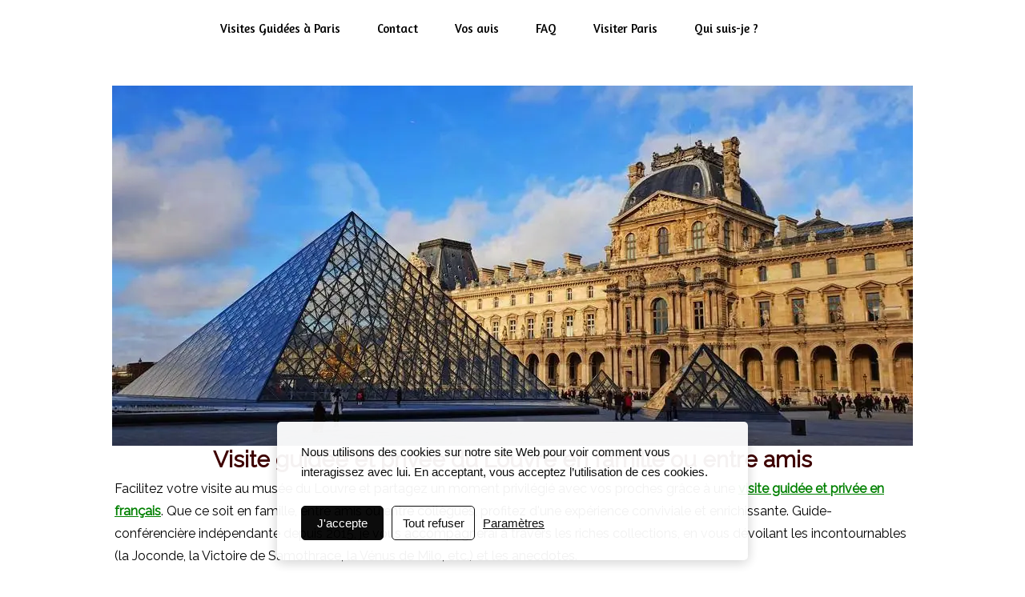

--- FILE ---
content_type: text/html; charset=utf-8
request_url: https://www.welcome2paris-guide.fr/visites-guidees-louvre
body_size: 48130
content:


<!DOCTYPE html>

<html id="Html" xmlns="http://www.w3.org/1999/xhtml" lang="fr">
<head>
<!-- Google Analytics --->
<script type="text/javascript">
(function(i,s,o,g,r,a,m){i['GoogleAnalyticsObject']=r;i[r]=i[r]||function(){
(i[r].q=i[r].q||[]).push(arguments)},i[r].l=1*new Date();a=s.createElement(o),
m=s.getElementsByTagName(o)[0];a.async=1;a.src=g;m.parentNode.insertBefore(a,m)
})(window,document,'script','//www.google-analytics.com/analytics.js','ga');
ga('create', 'UA-62737322-2', 'auto', { name: 'system', 'storage': 'none'});
ga('system.set', 'dimension1', '686452');
ga('system.set', 'dimension2', 'welcome2paris-guide.fr');
ga('system.send', 'pageview');
</script>


<!-- Global site tag (gtag.js) - Google Analytics -->
<script async src="https://www.googletagmanager.com/gtag/js?id=G-BEYX19NXD9"></script>
<script>
  window.dataLayer = window.dataLayer || [];
  function gtag(){dataLayer.push(arguments);}
  gtag('consent', 'default', {'ad_storage': 'denied','analytics_storage': 'denied'});
  gtag('js', new Date());
  gtag('set', {'custom_map': {'dimension1': 'siteId', 'dimension2': 'siteUrl'}});
  gtag('config', 'G-TEYNTCSR6J', {'siteId': '686452', 'siteUrl': 'welcome2paris-guide.fr'});
  gtag('config', 'G-BEYX19NXD9');
</script>


<!-- Google Tag Manager -->
<script>(function(w,d,s,l,i){w[l]=w[l]||[];w[l].push({'gtm.start':
new Date().getTime(),event:'gtm.js'});var f=d.getElementsByTagName(s)[0],
j=d.createElement(s),dl=l!='dataLayer'?'&l='+l:'';j.async=true;j.src=
'https://www.googletagmanager.com/gtm.js?id='+i+dl;f.parentNode.insertBefore(j,f);
})(window,document,'script','dataLayer','GTM-WFPFR4V');</script>
<!-- End Google Tag Manager --><title>
	Visite Guidée Privée du Musée du Louvre–Guide Conférencier
</title><meta name="Generator" content="WebSelf.net" /><meta http-equiv="content-type" content="text/html; charset=utf-8" /><meta name="viewport" content="width=device-width" />
<meta name="DESCRIPTION" content="Vous voulez une visite guidée privée du Musée du Louvre et voir la Joconde ou la Vénus de Milo ? Découvrez ce magnifique musée en réservant une visite pour votre famille ou vos amis."/>
<meta property="og:title" content="Des visites rien que pour vous et vos amis!"/>
<meta property="og:description" content="Envie de découvrir ou re découvrir les sites et monuments de Paris? Demandez une visite privée de Notre Dame, Sainte Chapelle, du Louvre, et du cimetière du Père Lachaise."/>
<meta property="og:image" content="https://www.welcome2paris-guide.fr/file/si686452/paris_wvk-fi10265850.JPG"/>
<meta property="og:image:type" content="image/jpeg"/>
<meta property="og:image:width" content="200"/>
<meta property="og:image:height" content="200"/>
<link href="https://fonts.googleapis.com/css?family=Source+Sans+Pro|Kristi|Patrick+Hand|Crafty+Girls|Just+Another+Hand|Lato|Arvo|Crushed|Michroma|Lily+Script+One|Corben|Glass+Antiqua|Josefin+Sans|Lobster|Anton|Calligraffitti|Asap|Droid+Serif|Goudy+Bookletter+1911|Molengo|Signika|Dancing+Script|Architects+Daughter|Amaranth|Open+Sans:300|Coda|Open+Sans+Condensed:300|Merriweather|Fjalla+One|Chewy|Crimson+Text|Indie+Flower|Comfortaa|Yanone+Kaffeesatz|Homemade+Apple|Cardo|Orbitron|Cutive|Gruppo|Raleway|Roboto+Condensed|Allan|Mountains+of+Christmas|Kaushan+Script|Roboto+Slab|Roboto|Amiri|Lateef|Scheherazade|Sacramento|Meddon|Montserrat|Playfair+Display|Poppins|Work+Sans|Droid+Sans|Pathway+Gothic+One|DM+Sans|Manrope|Lexend+Deca|PT+Serif|Frank+Ruhl+Libre|Libre+Caslon+Text|Dela+Gothic+One|Righteous|Parisienne|Anek+Gurmukhi|Inter|Nunito+Sans|Prompt|Epilogue|Libre+Baskerville|Hahmlet|Fraunces|Elsie+Swash+Caps|Alfa+Slab+One|Berkshire+Swash|Syne|Libre+Franklin|Heebo|Kanit|Fira+Sans|Barlow+Condensed|Archivo|Literata|Rasa|Newsreader|Anonymous+Pro|Sansita+Swashed|Bebas+Neue|Great+Vibes|Petit+Formal+Script|Style+Script" rel="stylesheet" type="text/css" />
<link href="/Ext/Resources?a=bvYs0aOEOUIk3qjg__c8nA,,&r=FOHedOK__SnXegRQROGfy7vI_tZ9YLawO1AkukJ-xs1C0W3Tgnp7-6xPg3dW1i5N" rel="stylesheet" type="text/css"/>
<link href="/Ext/Resources?a=bvYs0aOEOUIk3qjg__c8nA,,&r=FOHedOK__SnXegRQROGfy-nVB_O5EyVysemfSWPpywTPFmc2fmY16hHyw6k9_skq" rel="stylesheet" type="text/css"/>
<style type="text/css">
*:focus{outline:none;}.ui-slider{position:relative;}.ui-slider-handle{position:absolute;}.ui-datepicker{width:215px;padding:0;display:none;border-radius:3px;color:#121922;background:#eee;overflow:hidden;box-shadow:4px 4px 12px rgba(0, 0, 0, 0.6);font-family:Arial, Helvetica, sans-serif;font-size:10pt;}.ui-datepicker-header{padding:5px;}.ui-datepicker-prev, .ui-datepicker-next{display:none;}.ui-datepicker-title{display:flex;}.ui-datepicker select{padding:3px;border:none;border-radius:3px;}.ui-datepicker-month{flex:2;}.ui-datepicker-year{margin-left:5px;flex:1;}.ui-datepicker-calendar{width:calc(100% - 10px);margin:5px;border-collapse:collapse;}.ui-datepicker-calendar th span{display:block;margin-bottom:8px;border-bottom:1px solid #858688;padding-bottom:5px;}.ui-datepicker-calendar th, .ui-datepicker-calendar td{padding:0;text-align:center;}.ui-datepicker-calendar td{height:20px;}.ui-datepicker-unselectable{color:#858688;cursor:default;}.ui-datepicker a{color:#121922;text-decoration:none;cursor:pointer;}.ui-datepicker-current-day{background:#858688;}.ui-datepicker-today{font-weight:bold;text-decoration:underline;}#Background{margin:0px auto;padding-bottom:200px;}.Wrapper{position:relative;width:100%;}.WrapperItem{position:absolute;top:0px;right:0px;bottom:0px;left:0px;}.Content_Zone{position:relative;}.WrapperItem, .Zone{width:1000px;margin:0px auto;}.Wrapper > .Zone{position:relative;}#MenuWrapper{position:absolute;left:3px;top:6px;width:993px;height:52px;}#TabsHolder{display:inline-block;}#Menu{white-space:nowrap;text-align:left;min-height:100%;}#MenuWrapper .item, #MenuWrapper .subItem{position:relative;}#Menu .item, #Menu .item > a{display:inline-block;vertical-align:middle;box-sizing:border-box;;}#Menu .item > a, #MenuWrapper .subItem > a{display:block;position:relative;white-space:nowrap;z-index:0;cursor:pointer;padding:1em;}#MenuWrapper a:link, #MenuWrapper a:visited, #MenuWrapper a:hover, #MenuWrapper a:active{text-decoration:inherit;}#MenuWrapper .subMenu, #MenuWrapper .subSubMenu, #MenuWrapper .subItem:hover .subSubMenu .subItem .subSubMenu{position:absolute;visibility:hidden;transition:visibility 0 0.2s;}#MenuWrapper .subMenu{top:100%;z-index:1;}#MenuWrapper .subSubMenu{top:0%;left:100%;z-index:2;}#MenuWrapper .subSubMenu.subMenuLeft{left:auto;right:100%;}#MenuWrapper .item:hover .subMenu, #MenuWrapper .subItem:hover .subSubMenu, #MenuWrapper .subItem .subSubMenu .subItem:hover .subSubMenu{visibility:visible;transition:visibility 0 0;}#Menu .separator{display:inline-block;vertical-align:middle;width:0.25em;height:3.4em;}.Block, .Block_Wrapper{position:absolute;}.Block_Wrapper{top:0px;bottom:0px;left:0px;right:0px;overflow:hidden;}#HeaderZoneWrapper .Zone, #FooterZoneWrapper .Zone{position:relative;}#HeaderZoneWrapper .Zone .Content_Zone, #FooterZoneWrapper .Zone .Content_Zone{position:absolute;min-height:0;}#HeaderZoneWrapper #HeaderContentZone, #FooterZoneWrapper #FooterContentZone{position:relative;overflow:hidden;z-index:0;}#HeaderMenuZone{left:0;top:0;z-index:5;}Html{min-width:1000px;}#HeaderContentZone{height:107px;}#Zone7401254 .Content_Zone{min-height:5460px;}#FooterContentZone{height:60px;}.BgLayer{position:absolute;width:100%;height:100%;top:0;left:0;bottom:0;right:0}#Background {background-color: rgba(255, 255, 255, 0.5);}#Background > .BgLayer {background-color: rgba(255, 255, 255, 0.5);}#Body {background-color: rgba(255, 255, 255, 0);}#Body > .BgLayer {background-color: rgba(255, 255, 255, 0);}#Header {background-color: rgba(234, 234, 234, 0);}#Header > .BgLayer {background-color: rgba(234, 234, 234, 0);}#FooterWrapper {background-color: rgb(255, 255, 255);}#FooterWrapper > .BgLayer {background-color: rgb(255, 255, 255);}.Block.Type_Text .Block_Wrapper, .Block.Type_Script .Block_Wrapper, .Block.Type_Lang .Block_Wrapper, .Block.Type_Survey .Block_Wrapper {color: rgb(0, 0, 0);}.Block.Type_Form .Block_Wrapper, .Block.Type_MailingList .Block_Wrapper {color: rgb(0, 0, 0);}.Block.Type_Title .Block_Wrapper {color: rgb(0, 0, 0);}.Block .Block_Wrapper a:link {color: rgb(0, 128, 0);}#wsCategorySelector ul li.category-list-toggle:after {border-color: rgb(0, 128, 0);}.Block .Block_Wrapper a:visited {color: rgb(0, 78, 0);}.Block .Block_Wrapper a:hover {color: rgb(0, 78, 0);}.Block.Type_Blog .Block_Wrapper h2, .Block.Type_BlogPost .Block_Wrapper h3, .Block.Type_BlogCategory .Block_Wrapper h3, .Block.Type_RecentBlogPosts .Block_Wrapper h3, .Block.Type_BlogTag .Block_Wrapper h3, .Block.Type_BlogArchives .Block_Wrapper h3, .Block.Type_BlogRss .Block_Wrapper h3 {color: rgb(255, 255, 255);}.Block.Type_Blog .Block_Wrapper, .Block.Type_BlogPost .Block_Wrapper, .Block.Type_BlogCategory .Block_Wrapper, .Block.Type_BlogCategory .Block_Wrapper a, .Block.Type_RecentBlogPosts .Block_Wrapper, .Block.Type_RecentBlogPosts .Block_Wrapper a, .Block.Type_BlogTag .Block_Wrapper input[type=button], .Block.Type_BlogArchives .Block_Wrapper select {color: rgb(255, 255, 255);}.Block.Type_Blog .Block_Wrapper input[type=button], .Block.Type_BlogPost .Block_Wrapper input[type=button], .Block.Type_BlogTag .Block_Wrapper input[type=button]{background-color: rgb(255, 255, 255); color: rgb(19, 19, 19);}.Block.Type_BlogArchives .Block_Wrapper select { width: 100%; }.Block.Type_WebStore .Block_Wrapper h2, .Block.Type_WebStoreDetail .Block_Wrapper h1, .Block.Type_WebStoreCheckout .Block_Wrapper h1 {color: rgb(255, 255, 255);}.Block.Type_WebStore .Block_Wrapper h3, .Block.Type_WebStoreDetail .Block_Wrapper h2, .Block.Type_WebStoreCheckout .Block_Wrapper h2 {color: rgb(255, 255, 255);}.Block.Type_WebStore .Block_Wrapper, .Block.Type_WebStoreDetail .Block_Wrapper, .Block.Type_WebStoreCart .Block_Wrapper, .Block.Type_WebStoreCheckout .Block_Wrapper, .Block.Type_WebStoreThanks .Block_Wrapper {color: rgb(255, 255, 255);}.store_filters {color: rgb(0, 128, 0);border-color: rgb(0, 128, 0);}.wsCtWebStore .wsCategorySelector .slider-selection {background-color: rgb(0, 128, 0);}.wsCtWebStore .wsCategorySelector .slider-handle {background-color: rgb(0, 128, 0);}.Block.Type_WebStore .Block_Wrapper input[type=button], .Block.Type_WebStoreDetail .Block_Wrapper input[type=button], .Block.Type_WebStoreCart .Block_Wrapper input[type=button], .Block.Type_WebStoreCheckout .Block_Wrapper input[type=button], .Block.Type_WebStoreThanks .Block_Wrapper input[type=button] {background-color:rgba(0, 0, 0, 0.6); border-color:rgba(0, 0, 0, 0.6);font-family: 'Raleway';font-size: 16px;font-style: normal;text-decoration: none;letter-spacing: 0px;line-height: 1.8;text-transform: none;; color:rgb(255, 255, 255);}.Block.Type_WebStoreCheckout .Block_Wrapper input[type=button].noBackground {border-color:rgba(0, 0, 0, 0.6); color:rgba(0, 0, 0, 0.6);}#Menu {background-color: rgba(0, 0, 0, 0); border-color: rgb(255, 255, 255);}#Menu .item {background-color: rgba(0, 0, 0, 0);}#Menu .item > a {color: rgb(0, 0, 0);}#Menu .item:hover {background-color: rgba(0, 0, 0, 0);}#Menu .item:hover > a {color: rgb(0, 0, 0);}#Menu .item.active {background-color: rgba(0, 0, 0, 0);}#Menu .item.active > a {color: rgb(0, 0, 0);}#MenuWrapper .subItem {background-color: rgb(255, 255, 255);}#MenuWrapper .subItem .subSubMenu .subItem .subSubMenu .subItem {background-color: rgb(255, 255, 255);}#MenuWrapper .subItem > a {color: rgb(0, 0, 0);}#MenuWrapper .subItem .subSubMenu .subItem .subSubMenu .subItem > a {color: rgb(0, 0, 0)}#MenuWrapper .subItem:hover {background-color: rgb(255, 255, 255);}#MenuWrapper .subItem .subSubMenu .subItem .subSubMenu .subItem:hover  {background-color: rgb(255, 255, 255);}#MenuWrapper .subItem:hover > a {color: rgb(0, 0, 0);}#MenuWrapper .subItem .subSubMenu .subItem .subSubMenu .subItem:hover > a {color: rgb(0, 0, 0)}#MenuWrapper .subItem.active {background-color: rgb(255, 255, 255);}#MenuWrapper .subItem.active > a {color: rgb(0, 0, 0);}#Menu .separator {background-color: rgb(255, 255, 255);}#MenuWrapper .item, #MenuWrapper .subItem {font-family: 'Amaranth';font-size: 15px;font-style: normal;text-decoration: none;letter-spacing: 0px;line-height: 1.3;text-transform: none;}.Block.Type_Text .Block_Wrapper, .Block.Type_Script .Block_Wrapper, .Block.Type_Lang .Block_Wrapper, .Block.Type_Survey .Block_Wrapper, .Block.Type_Button .Block_Wrapper {font-family: 'Raleway';font-size: 16px;font-style: normal;text-decoration: none;letter-spacing: 0px;line-height: 1.8;text-transform: none;}.Block.Type_Form .Block_Wrapper, .Block.Type_MailingList .Block_Wrapper {font-family: 'Raleway';font-size: 16px;font-style: normal;text-decoration: none;letter-spacing: 0px;line-height: 1.8;text-transform: none;}.Block.Type_Title .Block_Wrapper {font-family: 'Raleway';font-size: 28px;font-style: normal;text-decoration: none;letter-spacing: 0px;line-height: 1.3;text-transform: none;}.Block .Block_Wrapper a:link {font-family: 'Raleway';font-size: 16px;font-style: normal;text-decoration: none;letter-spacing: 0px;line-height: 1.3;text-transform: none;}.Block .Block_Wrapper a:hover {font-family: 'Raleway';font-size: 16px;font-style: normal;text-decoration: none;letter-spacing: 0px;line-height: 1.3;text-transform: none;}.Block .Block_Wrapper a:visited {font-family: 'Raleway';font-size: 16px;font-style: normal;text-decoration: none;letter-spacing: 0px;line-height: 1.3;text-transform: none;}.Block.Type_Blog .Block_Wrapper h2, .Block.Type_BlogPost .Block_Wrapper h3, .Block.Type_BlogCategory .Block_Wrapper h3, .Block.Type_RecentBlogPosts .Block_Wrapper h3, .Block.Type_BlogTag .Block_Wrapper h3, .Block.Type_BlogArchives h3, .Block.Type_BlogRss h3 {font-family: 'Raleway';font-size: 28px;font-style: normal;text-decoration: none;letter-spacing: 0px;line-height: 1.3;text-transform: none;}.Block.Type_Blog .Block_Wrapper, .Block.Type_BlogPost .Block_Wrapper, .Block.Type_BlogCategory .Block_Wrapper, .Block.Type_BlogCategory .Block_Wrapper a, .Block.Type_RecentBlogPosts .Block_Wrapper, .Block.Type_RecentBlogPosts .Block_Wrapper a, .Block.Type_BlogTag .Block_Wrapper input[type=button], .Block.Type_BlogArchives .Block_Wrapper select { font-family: 'Raleway';font-size: 16px;font-style: normal;text-decoration: none;letter-spacing: 0px;line-height: 1.8;text-transform: none;}.Block.Type_BlogArchives .Block_Wrapper select { width: 100%; }.Block.Type_WebStore .Block_Wrapper h2, .Block.Type_WebStoreDetail .Block_Wrapper h1, .Block.Type_WebStoreCheckout .Block_Wrapper h1 {font-family: 'Raleway';font-size: 50px;font-style: normal;text-decoration: none;letter-spacing: 0px;line-height: 1.3;text-transform: none;}.Block.Type_WebStore .Block_Wrapper h3, .Block.Type_WebStoreDetail .Block_Wrapper h2, .Block.Type_WebStoreCheckout .Block_Wrapper h2 {font-family: 'Raleway';font-size: 18px;font-style: normal;text-decoration: none;letter-spacing: 0px;line-height: 1.3;text-transform: none;}.Block.Type_WebStore .Block_Wrapper, .Block.Type_WebStoreDetail .Block_Wrapper, .Block.Type_WebStoreCart .Block_Wrapper, .Block.Type_WebStoreCheckout .Block_Wrapper, .Block.Type_WebStoreThanks .Block_Wrapper { font-family: 'Raleway';font-size: 16px;font-style: normal;text-decoration: none;letter-spacing: 0px;line-height: 1.8;text-transform: none;}#HeaderContent {font-family: 'Raleway';font-size: 16px;font-style: normal;text-decoration: none;letter-spacing: 0px;line-height: 1.3;text-transform: none;}#FooterContent {font-family: 'Raleway';font-size: 16px;font-style: normal;text-decoration: none;letter-spacing: 0px;line-height: 1.3;text-transform: none;}#Menu .item > a {text-align: center;}#Menu .item:not(:first-child), #Menu .separator {margin-left: 16px;}#Menu .item {position:relative}#MenuWrapper .subItem > a {text-align: left;}#MenuWrapper .subItem:first-child {border-top-left-radius: 0px; border-top-right-radius: 0px;}#MenuWrapper .subItem:last-child {border-bottom-left-radius: 0px; border-bottom-right-radius: 0px;}#Menu{background-color: rgba(0, 0, 0, 0);border: 3px solid rgb(255, 255, 255);padding:0px;box-shadow:0px 0px 0px 0px rgba(0, 0, 0, 0.5);}#Menu .item, #Menu .item:hover, #Menu .item.active {background-color: transparent; background-image: none; position:relative;}#Menu .item > a span, #Menu .subItem > a span {-webkit-transition: color 0.4s; transition: color 0.4s;}#ct_42908306{box-shadow: 0px 0px 0px 0px rgb(0, 0, 0);}#ct_42908306 .Block_Wrapper{background-color: rgba(255, 255, 255, 0);padding-left: 0px; padding-right: 0px; padding-top: 0px; padding-bottom: 0px;}#ct_42908307{box-shadow: 0px 0px 0px 0px rgb(0, 0, 0);}#ct_42908307 .Block_Wrapper{background-color: rgba(255, 255, 255, 0);padding-left: 0px; padding-right: 0px; padding-top: 0px; padding-bottom: 0px;}#ct_42908314{box-shadow: 0px 0px 0px 0px rgb(0, 0, 0);}#ct_42908314 .Block_Wrapper{background-color: rgba(255, 255, 255, 0);padding-left: 0px; padding-right: 0px; padding-top: 0px; padding-bottom: 0px;}#ct_44387732{box-shadow: 0px 0px 0px 0px rgb(0, 0, 0);}#ct_44387732 .Block_Wrapper{background-color: rgba(255, 255, 255, 0);padding-left: 0px; padding-right: 0px; padding-top: 0px; padding-bottom: 0px;}#ct_44387839{box-shadow: 0px 0px 0px 0px rgb(0, 0, 0);}#ct_44387839 .Block_Wrapper{background-color: rgba(255, 255, 255, 0);padding-left: 0px; padding-right: 0px; padding-top: 0px; padding-bottom: 0px;}#ct_44388010{box-shadow: 0px 0px 0px 0px rgb(0, 0, 0);}#ct_44388010 .Block_Wrapper{background-color: rgba(255, 255, 255, 0);padding-left: 0px; padding-right: 0px; padding-top: 0px; padding-bottom: 0px;}#ct_44388011{box-shadow: 0px 0px 0px 0px rgb(0, 0, 0);}#ct_44388011 .Block_Wrapper{background-color: rgba(255, 255, 255, 0);padding-left: 0px; padding-right: 0px; padding-top: 0px; padding-bottom: 0px;}#ct_44388065{box-shadow: 0px 0px 0px 0px rgb(0, 0, 0);}#ct_44388065 .Block_Wrapper{background-color: rgba(255, 255, 255, 0);padding-left: 0px; padding-right: 0px; padding-top: 0px; padding-bottom: 0px;}#ct_44388066{box-shadow: 0px 0px 0px 0px rgb(0, 0, 0);}#ct_44388066 .Block_Wrapper{background-color: rgba(255, 255, 255, 0);padding-left: 0px; padding-right: 0px; padding-top: 0px; padding-bottom: 0px;}#ct_44388139{box-shadow: 0px 0px 0px 0px rgb(0, 0, 0);}#ct_44388139 .Block_Wrapper{background-color: rgba(255, 255, 255, 0);padding-left: 0px; padding-right: 0px; padding-top: 0px; padding-bottom: 0px;}#ct_44388149{box-shadow: 0px 0px 0px 0px rgb(0, 0, 0);}#ct_44388149 .Block_Wrapper{background-color: rgba(255, 255, 255, 0);padding-left: 0px; padding-right: 0px; padding-top: 0px; padding-bottom: 0px;}#ct_137963320{box-shadow: 0px 0px 0px 0px rgb(0, 0, 0);}#ct_137963320 .Block_Wrapper{background-color: rgba(255, 255, 255, 0);padding-left: 0px; padding-right: 0px; padding-top: 0px; padding-bottom: 0px;}#ct_137963389{box-shadow: 0px 0px 0px 0px rgb(0, 0, 0);}#ct_137963389 .Block_Wrapper{background-color: rgba(255, 255, 255, 0);padding-left: 0px; padding-right: 0px; padding-top: 0px; padding-bottom: 0px;}#ct_137963391{box-shadow: 0px 0px 0px 0px rgb(0, 0, 0);}#ct_137963391 .Block_Wrapper{background-color: rgba(255, 255, 255, 0);padding-left: 0px; padding-right: 0px; padding-top: 0px; padding-bottom: 0px;}#ct_137963392{box-shadow: 0px 0px 0px 0px rgb(0, 0, 0);}#ct_137963392 .Block_Wrapper{background-color: rgba(255, 255, 255, 0);padding-left: 0px; padding-right: 0px; padding-top: 0px; padding-bottom: 0px;}#ct_137963394{box-shadow: 0px 0px 0px 0px rgb(0, 0, 0);}#ct_137963394 .Block_Wrapper{background-color: rgba(255, 255, 255, 0);padding-left: 0px; padding-right: 0px; padding-top: 0px; padding-bottom: 0px;}#ct_137963406{box-shadow: 0px 0px 0px 0px rgb(0, 0, 0);}#ct_137963406 .Block_Wrapper{background-color: rgba(255, 255, 255, 0);padding-left: 0px; padding-right: 0px; padding-top: 0px; padding-bottom: 0px;}#ct_137963410{box-shadow: 0px 0px 0px 0px rgb(0, 0, 0);}#ct_137963410 .Block_Wrapper{background-color: rgba(255, 255, 255, 0);padding-left: 0px; padding-right: 0px; padding-top: 0px; padding-bottom: 0px;}#ct_137963669{box-shadow: 0px 0px 0px 0px rgb(0, 0, 0);}#ct_137963669 .Block_Wrapper{background-color: rgba(255, 255, 255, 0);padding-left: 0px; padding-right: 0px; padding-top: 0px; padding-bottom: 0px;}#ct_137963670{box-shadow: 0px 0px 0px 0px rgb(0, 0, 0);}#ct_137963670 .Block_Wrapper{background-color: rgba(255, 255, 255, 0);padding-left: 0px; padding-right: 0px; padding-top: 0px; padding-bottom: 0px;}#ct_137963671{box-shadow: 0px 0px 0px 0px rgb(0, 0, 0);}#ct_137963671 .Block_Wrapper{background-color: rgba(255, 255, 255, 0);padding-left: 0px; padding-right: 0px; padding-top: 0px; padding-bottom: 0px;}#ct_137963676{box-shadow: 0px 0px 0px 0px rgb(0, 0, 0);}#ct_137963676 .Block_Wrapper{background-color: rgba(255, 255, 255, 0);padding-left: 0px; padding-right: 0px; padding-top: 0px; padding-bottom: 0px;}#ct_138494941{box-shadow: 0px 0px 0px 0px rgb(0, 0, 0);}#ct_138494941 .Block_Wrapper{background-color: rgba(255, 255, 255, 0);padding-left: 0px; padding-right: 0px; padding-top: 0px; padding-bottom: 0px;}#ct_138494943{box-shadow: 0px 0px 0px 0px rgb(0, 0, 0);}#ct_138494943 .Block_Wrapper{background-color: rgba(255, 255, 255, 0);padding-left: 0px; padding-right: 0px; padding-top: 0px; padding-bottom: 0px;}#ct_138494945{box-shadow: 0px 0px 0px 0px rgb(0, 0, 0);}#ct_138494945 .Block_Wrapper{background-color: rgba(255, 255, 255, 0);padding-left: 0px; padding-right: 0px; padding-top: 0px; padding-bottom: 0px;}#ct_138494946{box-shadow: 0px 0px 0px 0px rgb(0, 0, 0);}#ct_138494946 .Block_Wrapper{background-color: rgba(255, 255, 255, 0);padding-left: 0px; padding-right: 0px; padding-top: 0px; padding-bottom: 0px;}#ct_138494947{box-shadow: 0px 0px 0px 0px rgb(0, 0, 0);}#ct_138494947 .Block_Wrapper{background-color: rgba(255, 255, 255, 0);padding-left: 0px; padding-right: 0px; padding-top: 0px; padding-bottom: 0px;}#ct_138494949{box-shadow: 0px 0px 0px 0px rgb(0, 0, 0);}#ct_138494949 .Block_Wrapper{background-color: rgba(255, 255, 255, 0);padding-left: 0px; padding-right: 0px; padding-top: 0px; padding-bottom: 0px;}#ct_138494950{box-shadow: 0px 0px 0px 0px rgb(0, 0, 0);}#ct_138494950 .Block_Wrapper{background-color: rgba(255, 255, 255, 0);padding-left: 0px; padding-right: 0px; padding-top: 0px; padding-bottom: 0px;}#ct_138494958{box-shadow: 0px 0px 0px 0px rgb(0, 0, 0);}#ct_138494958 .Block_Wrapper{background-color: rgba(255, 255, 255, 0);padding-left: 0px; padding-right: 0px; padding-top: 0px; padding-bottom: 0px;}#ct_138494964{box-shadow: 0px 0px 0px 0px rgb(0, 0, 0);}#ct_138494964 .Block_Wrapper{background-color: rgba(255, 255, 255, 0);padding-left: 0px; padding-right: 0px; padding-top: 0px; padding-bottom: 0px;}#ct_138494966{box-shadow: 0px 0px 0px 0px rgb(0, 0, 0);}#ct_138494966 .Block_Wrapper{background-color: rgba(255, 255, 255, 0);padding-left: 0px; padding-right: 0px; padding-top: 0px; padding-bottom: 0px;}#ct_138494984{box-shadow: 0px 0px 0px 0px rgb(0, 0, 0);}#ct_138494984 .Block_Wrapper{background-color: rgba(255, 255, 255, 0);padding-left: 0px; padding-right: 0px; padding-top: 0px; padding-bottom: 0px;}#ct_138494991{box-shadow: 0px 0px 0px 0px rgb(0, 0, 0);}#ct_138494991 .Block_Wrapper{background-color: rgba(255, 255, 255, 0);padding-left: 0px; padding-right: 0px; padding-top: 0px; padding-bottom: 0px;}#ct_138494997{box-shadow: 0px 0px 0px 0px rgb(0, 0, 0);}#ct_138494997 .Block_Wrapper{background-color: rgba(255, 255, 255, 0);padding-left: 0px; padding-right: 0px; padding-top: 0px; padding-bottom: 0px;}#ct_138495042{box-shadow: 0px 0px 0px 0px rgb(0, 0, 0);}#ct_138495042 .Block_Wrapper{background-color: rgba(255, 255, 255, 0);padding-left: 0px; padding-right: 0px; padding-top: 0px; padding-bottom: 0px;}#ct_138732307{box-shadow: 0px 0px 0px 0px rgb(0, 0, 0);}#ct_138732307 .Block_Wrapper{background-color: rgba(255, 255, 255, 0);padding-left: 0px; padding-right: 0px; padding-top: 0px; padding-bottom: 0px;}#ct_138993584{box-shadow: 0px 0px 0px 0px rgb(0, 0, 0);}#ct_138993584 .Block_Wrapper{background-color: rgba(255, 255, 255, 0);padding-left: 0px; padding-right: 0px; padding-top: 0px; padding-bottom: 0px;}#ct_138993585{box-shadow: 0px 0px 0px 0px rgb(0, 0, 0);}#ct_138993585 .Block_Wrapper{background-color: rgba(255, 255, 255, 0);padding-left: 0px; padding-right: 0px; padding-top: 0px; padding-bottom: 0px;}#ct_138993588{box-shadow: 0px 0px 0px 0px rgb(0, 0, 0);}#ct_138993588 .Block_Wrapper{background-color: rgba(255, 255, 255, 0);padding-left: 0px; padding-right: 0px; padding-top: 0px; padding-bottom: 0px;}#ct_138993594{box-shadow: 0px 0px 0px 0px rgb(0, 0, 0);}#ct_138993594 .Block_Wrapper{background-color: rgba(255, 255, 255, 0);padding-left: 0px; padding-right: 0px; padding-top: 0px; padding-bottom: 0px;}
</style>
<link rel="icon" href="/file/si686452/paris_wvk-fi10688978.ico" type="image/x-icon"/>
<link rel="shortcut icon" href="/file/si686452/paris_wvk-fi10688978.ico" type="image/x-icon"/>


    <script type="text/javascript" src="https://ajax.googleapis.com/ajax/libs/jquery/1.10.2/jquery.min.js"></script>
    <script type="text/javascript" src="https://ajax.googleapis.com/ajax/libs/jqueryui/1.10.4/jquery-ui.min.js"></script>
	<link rel="stylesheet" href="https://code.jquery.com/ui/1.12.1/themes/base/jquery-ui.css" />

	<script type="text/javascript" src="https://cdnjs.cloudflare.com/ajax/libs/bootstrap-slider/10.6.1/bootstrap-slider.min.js"></script>
	<link href="https://cdnjs.cloudflare.com/ajax/libs/bootstrap-slider/10.6.1/css/bootstrap-slider.min.css" rel="stylesheet" type="text/css" />
	<script src="https://cdn.jsdelivr.net/npm/js-cookie@2/src/js.cookie.min.js"></script>
    <!-- <script src="https://www.paypal.com/sdk/js?client-id=AUNakhABHvEg1Tc5ZZWhtNmzdx66xoAHvtf1A8GPyirPCC0FYt3tuJvWLkpa&currency=CAD&disable-funding=card"></script> -->
    
<script defer type="text/javascript" src="/Ext/Resources?a=bvYs0aOEOUIk3qjg__c8nA,,&r=V74LUEPQZtTwomg0BGmq_QN_glhRhBVrBGfxXa3vX-vTPTON1qYpjvjDDKV79lEq"></script>
<script type="text/javascript">window.addEventListener('DOMContentLoaded', function () {new WS.Viewer.DataProtectionDialog("wsDataConsent", {"ConsentBanner":true,"ExplanatoryText":[{"Lang":"Fr","Value":"Nous utilisons des cookies sur notre site Web pour voir comment vous interagissez avec lui. En acceptant, vous acceptez l’utilisation de ces cookies."},{"Lang":"En","Value":"We use cookies on our website to see how you interact with it. By accepting, you agree to the use of these cookies."}],"ConsentButtonText":[{"Lang":"Fr","Value":"J'accepte"},{"Lang":"En","Value":"I accept"}],"SettingsButtonText":[{"Lang":"Fr","Value":"Paramètres"},{"Lang":"En","Value":"Settings"}],"PrivacyPolicyLinkText":[{"Lang":"Fr","Value":"Politique de confidentialité"},{"Lang":"En","Value":"Privacy policy"}],"RefuseEverythingText":[{"Lang":"Fr","Value":"Tout refuser"},{"Lang":"En","Value":"Decline all"}],"EssentialCookiesTitle":[{"Lang":"Fr","Value":"Cookies essentiels"},{"Lang":"En","Value":"Essential cookies"}],"EssentialCookiesDescr":[{"Lang":"Fr","Value":""},{"Lang":"En","Value":""}],"MarketingCookiesTitle":[{"Lang":"Fr","Value":"Cookies marketing"},{"Lang":"En","Value":"Marketing cookies"}],"MarketingCookiesDescr":[{"Lang":"Fr","Value":""},{"Lang":"En","Value":""}],"FunctionalCookiesTitle":[{"Lang":"Fr","Value":"Cookies fonctionnels"},{"Lang":"En","Value":"Functional cookies"}],"FunctionalCookiesDescr":[{"Lang":"Fr","Value":""},{"Lang":"En","Value":""}],"AnalyticalCookiesTitle":[{"Lang":"Fr","Value":"Cookies analytiques"},{"Lang":"En","Value":"Analytical cookies"}],"AnalyticalCookiesDescr":[{"Lang":"Fr","Value":""},{"Lang":"En","Value":""}],"SaveButtonText":[{"Lang":"Fr","Value":"Sauvegarder"},{"Lang":"En","Value":"Save"}],"CancelButtonText":[{"Lang":"Fr","Value":"Annuler"},{"Lang":"En","Value":"Cancel"}],"RefuseEverythingButton":true,"BannerTheme":0,"PrivacyPolicyLink":false,"PrivacyPolicyLinkType":null,"PrivacyPolicyPageId":[{"Lang":"Fr","Value":4397772},{"Lang":"En","Value":4869755}],"PrivacyPolicyExternalLink":[{"Lang":"Fr","Value":""},{"Lang":"En","Value":""}],"LastConsentRenewal":"0001-01-01T00:00:00","BlockingBanner":false}, "Fr", false)})</script>

<script type="text/javascript" src="/Ext/Resources?a=bvYs0aOEOUIk3qjg__c8nA,,&r=V74LUEPQZtTwomg0BGmq_boltWDX_TZkV78Q4NidVaSTIaFHkjMKnx2H_tdil9SK"></script>
<script type="text/javascript" src="/Ext/Resources?a=bvYs0aOEOUIk3qjg__c8nA,,&r=V74LUEPQZtTwomg0BGmq_ZU-V5PK3WNzQoLkQv9xLCeYZ5T8wF7yeaxQTjmeb1R-"></script>
<script type="text/javascript" src="/Ext/Resources?a=bvYs0aOEOUIk3qjg__c8nA,,&r=V74LUEPQZtTwomg0BGmq_e3L2aQaMCi_UPplnDWr1Mo,"></script>
<script type="text/javascript" src="/Ext/Resources?a=bvYs0aOEOUIk3qjg__c8nA,,&r=V74LUEPQZtTwomg0BGmq_dY1wG72undyorJ0HrEGcLI,"></script>
<script type="text/javascript" src="/Ext/Resources?a=bvYs0aOEOUIk3qjg__c8nA,,&r=V74LUEPQZtTwomg0BGmq_aLNiUTQGivERI26xCcdAI8,"></script>
<script type="text/javascript" src="/Ext/Resources?a=bvYs0aOEOUIk3qjg__c8nA,,&r=V74LUEPQZtTwomg0BGmq_dOzhBEYLfx9rmRtRFNrhPA,"></script>
<script type="text/javascript" src="/Ext/Resources?a=bvYs0aOEOUIk3qjg__c8nA,,&r=V74LUEPQZtTwomg0BGmq_fDKJ6U1dr3UvgWnKifK4fxf2HgGm38rbNQlk1le30An"></script>
<script type="text/javascript">
var pageData = {lang: "Fr", pageId: 4404045, siteId: 686452, flagged: true, defaultLanguage: "Fr"};
var menuData = { textAlign: "Center", letterSpacing: 0, tabSpacing: 16, scaleTabs: false, justifyTabs: false, tabsPosition: 40, subTextAlign: "Left", subTabsPosition: 0, tabFxName: "Fade", moreTabText: "Plus" };
window.WS.Parameters = {Social : {Pinterest : false, PinterestShape : 1, PinterestColor:2}, Others : {Button : true, ButtonAlign : 1, Intro: false}};
window.WS.Sync = false;
window.WS.IsMobile = false;
window.WS.MappingUrl = {WebStoreCheckout:"https://florenceporteseil-72.checkout.webselfsite.net"};</script>
<link rel="canonical" href="https://www.welcome2paris-guide.fr/visites-guidees-louvre"/>


    <script>
        if (window.UnsupportedBrowserCheck) {
            UnsupportedBrowserCheck('Viewer');
        } else {
            if (!window.WS) window.WS = {};
            window.WS.ProjectName = "Viewer";
        }
    </script>

    <script defer
        src="https://maps.googleapis.com/maps/api/js?key=AIzaSyAI3urDB9cWGypOMBs6_O20ucSRulmLcx0&libraries=places">
    </script>

    <style>
        .ScalableButton.Block.Type_Button .Block_Wrapper{
            position: static;
        }
        .ScalableButton{
            height:auto !important;
        }
        .ScalableButton .wsCtButtonMain .wsText {
            position: relative !important;
        }

        input[type=button]
        {
            -webkit-appearance: none;
        }
    </style>
<script type="text/javascript" src="/Ext/Resources?a=5AImKiaXQzADMntIV4ay8tepI9JfJHEf7-wP7X8a3hI,&r=5AImKiaXQzADMntIV4ay8s-yWJoAwMNLenG4fmnqLy4QsFjN9jTuy2rKYAcC4f54"></script><script type="text/javascript" src="/Ext/Resources?a=5AImKiaXQzADMntIV4ay8tepI9JfJHEf7-wP7X8a3hI,&r=5AImKiaXQzADMntIV4ay8odeokVm2TzhsI9dJFxHKIihLSrQW1nhK8_YuZTWFwql"></script><script type="text/javascript" src="/Ext/Resources?a=5AImKiaXQzADMntIV4ay8tepI9JfJHEf7-wP7X8a3hI,&r=5AImKiaXQzADMntIV4ay8mtx2j7DOE5IUEyzWgVWBNns6nGIsZCgGw2sACAhGJFa"></script><script type="text/javascript" src="/Ext/Resources?a=5AImKiaXQzADMntIV4ay8tepI9JfJHEf7-wP7X8a3hI,&r=5AImKiaXQzADMntIV4ay8g2gQyYnvkPTy1qMKIwnd5THro3B2WfbZsnMmYrJR-s2"></script><script type="text/javascript" src="/Ext/Resources?a=64aOpIJt_-mctZNZIKshTEWYi9aEy_u-TR3kog5WjvE,&r=64aOpIJt_-mctZNZIKshTLuU6qvphfzY8kuVlwJ3jpipXKMmRrYQg9SAm_KqEStB"></script><link type="text/css" href="/Ext/Resources?a=64aOpIJt_-mctZNZIKshTEWYi9aEy_u-TR3kog5WjvE,&r=64aOpIJt_-mctZNZIKshTLuU6qvphfzY8kuVlwJ3jpjM_TswZoaInTHnpbfYiL2p" rel="stylesheet"/><script type="text/javascript" src="/Ext/Resources?a=jpCcy3DQE1HktMBwY-yAo_mgru_igcJ9PAaafkALWsE,&r=jpCcy3DQE1HktMBwY-yAo-Zz_5i4Q32HpdUAXDCt5_73oiiO1M5rKyzqA-FQzx87"></script><script type="text/javascript" src="/Ext/Resources?a=jpCcy3DQE1HktMBwY-yAo_mgru_igcJ9PAaafkALWsE,&r=jpCcy3DQE1HktMBwY-yAo5P7B5R0rCThMR5Ka3SKJBO4FpFdvsjph_CD35UtwUcj"></script><link href="/Ext/Resources?a=8dWWA_vGfRxFc91L5QyT6OaFLgZqUaVOezD7eXJRlaI,&r=8dWWA_vGfRxFc91L5QyT6Bish_tYkmUZ-F5_7TCRsFST9xPxB0gY8inTrER0Cp4b" rel="stylesheet" type="text/css" /><script type="text/javascript" src="/Ext/Resources?a=8dWWA_vGfRxFc91L5QyT6OaFLgZqUaVOezD7eXJRlaI,&r=8dWWA_vGfRxFc91L5QyT6JginG07cvZceOXkXHvFT5E6aAAoHGZBIIu9kmPb2zpr"></script><link type="text/css" href="/Ext/Resources?a=hJmCe_9dy7ejE6FDFWmdObo8wd1vezy4TuTYWSbgiUo,&r=hJmCe_9dy7ejE6FDFWmdOXXlYAirSkTvmnMFJg_ttU1lNqvBIekdhawJ5TI1-sCc" rel="stylesheet"/><script type="text/javascript" src="/Ext/Resources?a=hJmCe_9dy7ejE6FDFWmdObo8wd1vezy4TuTYWSbgiUo,&r=hJmCe_9dy7ejE6FDFWmdOUCo72DimSgmrYjqC5YYMyK1yq1-Joc5xljFNFKOiIoe"></script><script type="text/javascript" src="/Ext/Resources?a=CLe5H_Yo_xKcOYsdCuvobpUD40BC_RZO0YULMWRlWYQ,&r=CLe5H_Yo_xKcOYsdCuvobhJG5QFgjU6-qo1NNgbT7Wk,"></script><link href="/Ext/Resources?a=CLe5H_Yo_xKcOYsdCuvobpUD40BC_RZO0YULMWRlWYQ,&r=CLe5H_Yo_xKcOYsdCuvoblx1OQFnk1QrE-fxhx55gvv8fwOGZSI2-8dwwKakXP48" rel="stylesheet" type="text/css" /><script type="text/javascript" src="/Ext/Resources?a=CLe5H_Yo_xKcOYsdCuvobpUD40BC_RZO0YULMWRlWYQ,&r=CLe5H_Yo_xKcOYsdCuvobo84YPk_zD31lLGeXIXR_uU,"></script><link href="/Ext/Resources?a=CLe5H_Yo_xKcOYsdCuvobpUD40BC_RZO0YULMWRlWYQ,&r=CLe5H_Yo_xKcOYsdCuvobnkzXX2yal_O9lmLtDQRfgqBeuW5VxXrMpvOILVF-9ME" rel="stylesheet" type="text/css" /><script type="text/javascript" src="/Ext/Resources?a=CLe5H_Yo_xKcOYsdCuvobpUD40BC_RZO0YULMWRlWYQ,&r=CLe5H_Yo_xKcOYsdCuvobiHB6weYJqMge6dRtaxn8d9ac21FYILZfcsCXMOzlFwo"></script><link href="/Ext/Resources?a=CLe5H_Yo_xKcOYsdCuvobpUD40BC_RZO0YULMWRlWYQ,&r=CLe5H_Yo_xKcOYsdCuvobjB1NmFdsv8xKI1WrYfGmT3atFYjeMI8ht-eNYnbufvF" rel="stylesheet" type="text/css" /><script type="text/javascript" src="/Ext/Resources?a=CLe5H_Yo_xKcOYsdCuvobpUD40BC_RZO0YULMWRlWYQ,&r=CLe5H_Yo_xKcOYsdCuvobglk6MZmrreMi8Zah9gODB0D0HuXRtIOM4-z9eAbOlww"></script><link href="/Ext/Resources?a=CLe5H_Yo_xKcOYsdCuvobpUD40BC_RZO0YULMWRlWYQ,&r=CLe5H_Yo_xKcOYsdCuvobhwm01YSoQ5DkULUjQTfeTr84GNeDGX3SlbVT6A0Yo7a" rel="stylesheet" type="text/css" /><script type="text/javascript" src="/Ext/Resources?a=CLe5H_Yo_xKcOYsdCuvobpUD40BC_RZO0YULMWRlWYQ,&r=CLe5H_Yo_xKcOYsdCuvobgTqwQ77rg34PTxXzUEMKBj3ud7pL3iaySupDQrEL0bi"></script><script type="text/javascript" src="/Ext/Resources?a=CLe5H_Yo_xKcOYsdCuvobpUD40BC_RZO0YULMWRlWYQ,&r=CLe5H_Yo_xKcOYsdCuvobvYgDilVnxK1mNGLmY0uGdBJeOM71D3vYLd6f1OEqWsA"></script><link href="/Ext/Resources?a=CLe5H_Yo_xKcOYsdCuvobpUD40BC_RZO0YULMWRlWYQ,&r=CLe5H_Yo_xKcOYsdCuvobqHhrMGJNMmk4V11uSe5bRTj1iK442EjscMOYtlye_qF" rel="stylesheet" type="text/css" /></head>
<body id="Background" style="position: relative; min-height: 100vh; margin: 0px;">
    <div class="BgLayer"></div>
    <div id="ControlContainer"></div>
    
    <input name="ParamML" type="hidden" id="ParamML" />
    <div style="position: relative; z-index: 0;">
        <div class="scrollbarMeasure"></div>
        <div id="MainWrapper" class="Wrapper" style="min-height: 100%;overflow:hidden">
            <div id="Main" class="WrapperItem">
            </div>
            
            <div id="HeaderWrapper" class="Wrapper">
                <div class="BgLayer"></div>
                <div id="Header" class="WrapperItem">
                    <div class="BgLayer"></div>
                </div>
                <div id="HeaderZoneWrapper" class="ZoneWrapper">
                    <div class="Wrapper">
                        <div class="Zone">
                            <div id="HeaderContentZone" class="Content_Zone header">
                            <div id="ct_46615725" class="Block Type_Lang" style="left: 430px; top: 58px; width: 140px; height: 44px;" ><div class="Block_Wrapper"></div></div></div>
                            <div id="HeaderMenuZone" class="Content_Zone header" style="visibility:hidden">
                            <div id="MenuWrapper"><div id="Menu"><div id="TabsHolder"><div class="item"><a href="/visites-guidees-paris" name="Visites Guidées à Paris" data-id="4397772"><span name="Visites Guidées à Paris">Visites Guidées à Paris</span></a><div class="subMenu"><div class="subItem"><a href="/visites-guidees-louvre" name="Chefs d'oeuvre du Louvre" data-id="4404045"><span name="Chefs d'oeuvre du Louvre">Chefs d'oeuvre du Louvre</span></a></div><div class="subItem"><a href="/visites-guidees-antiquites-egyptiennes-louvre" name="Antiquités Egyptiennes au Louvre" data-id="4589565"><span name="Antiquités Egyptiennes au Louvre">Antiquités Egyptiennes au Louvre</span></a></div><div class="subItem"><a href="/visites-guidees-musee-orsay" name="Musée d'Orsay" data-id="4397773"><span name="Musée d'Orsay">Musée d'Orsay</span></a></div><div class="subItem"><a href="/musee-rodin" name="Musée Rodin" data-id="8863054"><span name="Musée Rodin">Musée Rodin</span></a></div><div class="subItem"><a href="/musee-orangerie" name="Musée de l'Orangerie" data-id="4589757"><span name="Musée de l'Orangerie">Musée de l'Orangerie</span></a></div><div class="subItem"><a href="/visites-guidees-sainte-chapelle-paris" name="Sainte Chapelle" data-id="4590060"><span name="Sainte Chapelle">Sainte Chapelle</span></a></div><div class="subItem"><a href="/montmartre" name="Butte Montmartre" data-id="14661374"><span name="Butte Montmartre">Butte Montmartre</span></a></div><div class="subItem"><a href="/pere-lachaise" name="Cimetière du Père Lachaise" data-id="14661375"><span name="Cimetière du Père Lachaise">Cimetière du Père Lachaise</span></a></div><div class="subItem"><a href="/ile-de-la-cite" name="Ile de la Cité" data-id="14661376"><span name="Ile de la Cité">Ile de la Cité</span></a></div><div class="subItem"><a href="/quartier-latin" name="Quartier Latin" data-id="15680558"><span name="Quartier Latin">Quartier Latin</span></a></div></div></div><div class="item"><a href="/contact" name="Contact" data-id="4397775"><span name="Contact">Contact</span></a></div><div class="item"><a href="/commentaires" name="Vos avis" data-id="14661816"><span name="Vos avis">Vos avis</span></a></div><div class="item"><a href="/faq" name="FAQ" data-id="15671106"><span name="FAQ">FAQ</span></a></div><div class="item"><a href="/visite-lieu-paris" name="Visiter Paris" data-id="15671394"><span name="Visiter Paris">Visiter Paris</span></a><div class="subMenu"><div class="subItem"><a href="/visite-monument-paris" name=" Quels Monuments Parisiens visiter ?" data-id="15671131"><span name=" Quels Monuments Parisiens visiter ?"> Quels Monuments Parisiens visiter ?</span></a></div><div class="subItem"><a href="/visite-musee-paris" name="Quels Musées Parisiens visiter ?" data-id="15671265"><span name="Quels Musées Parisiens visiter ?">Quels Musées Parisiens visiter ?</span></a></div><div class="subItem"><a href="/visite-quartier-paris" name="Quels Quartiers Parisiens visiter ?" data-id="15671353"><span name="Quels Quartiers Parisiens visiter ?">Quels Quartiers Parisiens visiter ?</span></a></div></div></div><div class="item"><a href="/florence-porteseil-guide-paris" name="Qui suis-je ?" data-id="15671115"><span name="Qui suis-je ?">Qui suis-je ?</span></a></div></div></div></div></div>
                        </div>
                    </div>
                </div>
            </div>
            <div id="BodyWrapper" class="Wrapper">
                <div class="BgLayer"></div>
                <div id="Body" class="WrapperItem">
                    <div class="BgLayer"></div>
                </div>
                <div id="BodyZoneWrapper" class="ZoneWrapper">
                <div id="Zone7401254" class="Wrapper"><div class="BgLayer"></div><div class="Zone"><div class="BgLayer"></div><div id="ContentZone7401254" class="Content_Zone" style="width: 100%; height: 5960px;"><div id="ct_138732307" class="Block Type_Image" style="left: 0px; top: 0px; width: 1000px; height: 450px;" ><div class="Block_Wrapper"></div></div><div id="ct_42908306" class="Block Type_Title" style="left: 0px; top: 450px; width: 1000px; height: 40px;" multiplier="1"><div class="Block_Wrapper"></div></div><div id="ct_42908307" class="Block Type_Text" style="left: 0px; top: 490px; width: 1000px; height: 120px;" multiplier="1"><div class="Block_Wrapper"></div></div><div id="ct_42908314" class="Block Type_Title" style="left: 0px; top: 610px; width: 1000px; height: 40px;" multiplier="1"><div class="Block_Wrapper"></div></div><div id="ct_138494943" class="Block Type_Text" style="left: 0px; top: 650px; width: 1000px; height: 60px;" multiplier="1"><div class="Block_Wrapper"></div></div><div id="ct_138494941" class="Block Type_Title" style="left: 0px; top: 740px; width: 1000px; height: 40px;" multiplier="1"><div class="Block_Wrapper"></div></div><div id="ct_138494945" class="Block Type_Text" style="left: 0px; top: 780px; width: 1000px; height: 60px;" multiplier="1"><div class="Block_Wrapper"></div></div><div id="ct_138494946" class="Block Type_Title" style="left: 0px; top: 850px; width: 1000px; height: 40px;" multiplier="1"><div class="Block_Wrapper"></div></div><div id="ct_138494947" class="Block Type_Text" style="left: 0px; top: 890px; width: 1000px; height: 40px;" multiplier="1"><div class="Block_Wrapper"></div></div><div id="ct_138993584" class="Block Type_Title" style="left: 0px; top: 940px; width: 1000px; height: 40px;" multiplier="1"><div class="Block_Wrapper"></div></div><div id="ct_138993585" class="Block Type_Text" style="left: 0px; top: 990px; width: 1000px; height: 150px;" multiplier="1"><div class="Block_Wrapper"></div></div><div id="ct_138494949" class="Block Type_Title" style="left: 0px; top: 1140px; width: 1000px; height: 40px;" multiplier="1"><div class="Block_Wrapper"></div></div><div id="ct_138993588" class="Block Type_Button" style="left: 410px; top: 1190px; width: 190px; height: 60px;" multiplier="1"><div class="Block_Wrapper"></div></div><div id="ct_138494950" class="Block Type_Text" style="left: 0px; top: 1260px; width: 1000px; height: 90px;" multiplier="1"><div class="Block_Wrapper"></div></div><div id="ct_138494958" class="Block Type_Title" style="left: 0px; top: 1360px; width: 990px; height: 50px;" multiplier="1"><div class="Block_Wrapper"></div></div><div id="ct_138494964" class="Block Type_Text" style="left: 0px; top: 1410px; width: 1000px; height: 60px;" multiplier="1"><div class="Block_Wrapper"></div></div><div id="ct_138494966" class="Block Type_Title" style="left: 0px; top: 1480px; width: 1000px; height: 50px;" multiplier="1"><div class="Block_Wrapper"></div></div><div id="ct_138494984" class="Block Type_Text" style="left: 0px; top: 1530px; width: 1000px; height: 100px;" multiplier="1"><div class="Block_Wrapper"></div></div><div id="ct_138494991" class="Block Type_Title" style="left: 0px; top: 1660px; width: 1000px; height: 40px;" multiplier="1"><div class="Block_Wrapper"></div></div><div id="ct_138494997" class="Block Type_Text" style="left: 0px; top: 1700px; width: 1000px; height: 150px;" multiplier="1"><div class="Block_Wrapper"></div></div><div id="ct_137963320" class="Block Type_Image" style="left: 0px; top: 1870px; width: 470px; height: 330px;" ><div class="Block_Wrapper"></div></div><div id="ct_44387732" class="Block Type_Title" style="left: 0px; top: 2210px; width: 1000px; height: 40px;" multiplier="1"><div class="Block_Wrapper"></div></div><div id="ct_44387839" class="Block Type_Text" style="left: 0px; top: 2250px; width: 1000px; height: 350px;" multiplier="1"><div class="Block_Wrapper"></div></div><div id="ct_137963394" class="Block Type_Image" style="left: 400px; top: 2640px; width: 200px; height: 220px;" ><div class="Block_Wrapper"></div></div><div id="ct_44388010" class="Block Type_Title" style="left: 0px; top: 2900px; width: 1000px; height: 50px;" multiplier="1"><div class="Block_Wrapper"></div></div><div id="ct_137963669" class="Block Type_Text" style="left: 0px; top: 2950px; width: 1000px; height: 40px;" multiplier="1"><div class="Block_Wrapper"></div></div><div id="ct_44388011" class="Block Type_Text" style="left: 0px; top: 2990px; width: 1000px; height: 120px;" multiplier="1"><div class="Block_Wrapper"></div></div><div id="ct_137963670" class="Block Type_Image" style="left: 200px; top: 3160px; width: 200px; height: 200px;" ><div class="Block_Wrapper"></div></div><div id="ct_137963671" class="Block Type_Image" style="left: 600px; top: 3160px; width: 200px; height: 200px;" ><div class="Block_Wrapper"></div></div><div id="ct_137963389" class="Block Type_Text" style="left: 0px; top: 3370px; width: 1000px; height: 180px;" multiplier="1"><div class="Block_Wrapper"></div></div><div id="ct_137963406" class="Block Type_Image" style="left: 200px; top: 3550px; width: 200px; height: 200px;" ><div class="Block_Wrapper"></div></div><div id="ct_137963410" class="Block Type_Image" style="left: 600px; top: 3550px; width: 200px; height: 200px;" ><div class="Block_Wrapper"></div></div><div id="ct_137963391" class="Block Type_Text" style="left: 0px; top: 3780px; width: 1000px; height: 120px;" multiplier="1"><div class="Block_Wrapper"></div></div><div id="ct_137963676" class="Block Type_Image" style="left: 410px; top: 3900px; width: 200px; height: 220px;" ><div class="Block_Wrapper"></div></div><div id="ct_137963392" class="Block Type_Text" style="left: 0px; top: 4150px; width: 1000px; height: 210px;" multiplier="1"><div class="Block_Wrapper"></div></div><div id="ct_44388065" class="Block Type_Title" style="left: 0px; top: 4370px; width: 1000px; height: 50px;" multiplier="1"><div class="Block_Wrapper"></div></div><div id="ct_44388066" class="Block Type_Text" style="left: 0px; top: 4420px; width: 1000px; height: 290px;" multiplier="1"><div class="Block_Wrapper"></div></div><div id="ct_138993594" class="Block Type_Title" style="left: 0px; top: 4720px; width: 1000px; height: 40px;" multiplier="1"><div class="Block_Wrapper"></div></div><div id="ct_138495042" class="Block Type_Text" style="left: 0px; top: 4760px; width: 1000px; height: 270px;" multiplier="1"><div class="Block_Wrapper"></div></div><div id="ct_44388139" class="Block Type_Title" style="left: 0px; top: 5040px; width: 1000px; height: 40px;" multiplier="1"><div class="Block_Wrapper"></div></div><div id="ct_44388149" class="Block Type_Text" style="left: 0px; top: 5080px; width: 1000px; height: 880px;" multiplier="1"><div class="Block_Wrapper"></div></div></div></div></div></div>
            </div>
            <div id="FooterWrapper" class="Wrapper">
                <div class="BgLayer"></div>
                <div id="Footer" class="WrapperItem">
                    <div class="BgLayer"></div>
                </div>
                <div id="FooterZoneWrapper" class="ZoneWrapper">
                    <div class="Wrapper">
                        <div class="Zone">
                            <div id="FooterContentZone" class="Content_Zone footer">
                            </div>
                        </div>
                    </div>
                </div>            
            </div>
            
            <div id="FreeMoveWrapper" class="Zone" style="position: absolute; top: 0px; left: 0px; right: 0px; z-index:0;"></div>
            
        </div>
    </div>
    <div style="position:relative;">
        
<!-- Google Tag Manager (noscript) -->
<noscript><iframe src="https://www.googletagmanager.com/ns.html?id=GTM-WFPFR4V"
height="0" width="0" style="display:none;visibility:hidden"></iframe></noscript>
<!-- End Google Tag Manager (noscript) -->
        
        
    </div>
    <div id="ConsentBannerOverlay" style ="display:none;"></div><div id="ConsentBanner" class="consentBannerDesktop consentBannerLightMode"><p>Nous utilisons des cookies sur notre site Web pour voir comment vous interagissez avec lui. En acceptant, vous acceptez l’utilisation de ces cookies.</p><div class="ButtonsLinksContainer"><div class="linksContainer"><a href="javascript:void(0)" name="DataProtectionSettingsButton">Paramètres</a></div><div class="buttonsContainer"><button name="ConsentButton">J'accepte</button><button name="RefuseEverythingButton">Tout refuser</button></div></div></div>
</body>
</html>

--- FILE ---
content_type: image/svg+xml
request_url: https://www.welcome2paris-guide.fr/file/app/4/Flag/US.svg
body_size: 10037
content:
<?xml version="1.0" encoding="utf-8"?>
<!-- Generator: Adobe Illustrator 15.0.0, SVG Export Plug-In . SVG Version: 6.00 Build 0)  -->
<!DOCTYPE svg PUBLIC "-//W3C//DTD SVG 1.1//EN" "http://www.w3.org/Graphics/SVG/1.1/DTD/svg11.dtd">
<svg version="1.1" id="Calque_1" xmlns="http://www.w3.org/2000/svg" xmlns:xlink="http://www.w3.org/1999/xlink" x="0px" y="0px"
	 width="5px" height="3.333px" viewBox="0 0 5 3.333" enable-background="new 0 0 5 3.333" xml:space="preserve">
<g>
	<g>
		<rect y="2.308" fill="#FFFFFF" width="5" height="0.256"/>
		<rect y="2.051" fill="#BF0A30" width="5" height="0.257"/>
		<rect y="2.82" fill="#FFFFFF" width="5" height="0.256"/>
		<rect y="3.076" fill="#BF0A30" width="5" height="0.257"/>
		<rect y="2.563" fill="#BF0A30" width="5" height="0.257"/>
		<rect y="1.795" fill="#FFFFFF" width="5" height="0.256"/>
		<rect y="1.025" fill="#BF0A30" width="5" height="0.256"/>
		<rect y="0.256" fill="#FFFFFF" width="5" height="0.256"/>
		<rect y="0.512" fill="#BF0A30" width="5" height="0.257"/>
		<rect y="1.538" fill="#BF0A30" width="5" height="0.257"/>
		<rect fill="#BF0A30" width="5" height="0.256"/>
		<rect y="0.769" fill="#FFFFFF" width="5" height="0.257"/>
		<rect y="1.281" fill="#FFFFFF" width="5" height="0.257"/>
	</g>
	<rect fill="#002868" width="2" height="1.797"/>
	<g>
		<g>
			<polygon fill="#FFFFFF" points="1.502,0.096 1.516,0.139 1.561,0.139 1.524,0.164 1.539,0.207 1.502,0.181 1.466,0.207 
				1.48,0.164 1.444,0.139 1.488,0.139 			"/>
			<polygon fill="#FFFFFF" points="1.502,0.469 1.516,0.512 1.561,0.512 1.524,0.538 1.539,0.58 1.502,0.555 1.466,0.58 1.48,0.538 
				1.444,0.512 1.488,0.512 			"/>
			<polygon fill="#FFFFFF" points="1.502,0.843 1.516,0.885 1.561,0.885 1.524,0.911 1.539,0.954 1.502,0.928 1.466,0.954 
				1.48,0.911 1.444,0.885 1.488,0.885 			"/>
			<polygon fill="#FFFFFF" points="1.502,1.225 1.516,1.268 1.561,1.268 1.524,1.293 1.539,1.336 1.502,1.31 1.466,1.336 
				1.48,1.293 1.444,1.268 1.488,1.268 			"/>
			<polygon fill="#FFFFFF" points="1.502,1.589 1.516,1.632 1.561,1.632 1.524,1.658 1.539,1.7 1.502,1.674 1.466,1.7 1.48,1.658 
				1.444,1.632 1.488,1.632 			"/>
		</g>
		<g>
			<polygon fill="#FFFFFF" points="1.167,0.096 1.181,0.139 1.226,0.139 1.19,0.164 1.204,0.207 1.167,0.181 1.131,0.207 
				1.145,0.164 1.109,0.139 1.154,0.139 			"/>
			<polygon fill="#FFFFFF" points="1.167,0.469 1.181,0.512 1.226,0.512 1.19,0.538 1.204,0.58 1.167,0.555 1.131,0.58 1.145,0.538 
				1.109,0.512 1.154,0.512 			"/>
			<polygon fill="#FFFFFF" points="1.167,0.843 1.181,0.885 1.226,0.885 1.19,0.911 1.204,0.954 1.167,0.928 1.131,0.954 
				1.145,0.911 1.109,0.885 1.154,0.885 			"/>
			<polygon fill="#FFFFFF" points="1.167,1.225 1.181,1.268 1.226,1.268 1.19,1.293 1.204,1.336 1.167,1.31 1.131,1.336 
				1.145,1.293 1.109,1.268 1.154,1.268 			"/>
			<polygon fill="#FFFFFF" points="1.167,1.589 1.181,1.632 1.226,1.632 1.19,1.658 1.204,1.7 1.167,1.674 1.131,1.7 1.145,1.658 
				1.109,1.632 1.154,1.632 			"/>
		</g>
		<g>
			<polygon fill="#FFFFFF" points="0.833,0.096 0.847,0.139 0.891,0.139 0.855,0.164 0.869,0.207 0.833,0.181 0.796,0.207 
				0.811,0.164 0.774,0.139 0.819,0.139 			"/>
			<polygon fill="#FFFFFF" points="0.833,0.469 0.847,0.512 0.891,0.512 0.855,0.538 0.869,0.58 0.833,0.555 0.796,0.58 
				0.811,0.538 0.774,0.512 0.819,0.512 			"/>
			<polygon fill="#FFFFFF" points="0.833,0.843 0.847,0.885 0.891,0.885 0.855,0.911 0.869,0.954 0.833,0.928 0.796,0.954 
				0.811,0.911 0.774,0.885 0.819,0.885 			"/>
			<polygon fill="#FFFFFF" points="0.833,1.225 0.847,1.268 0.891,1.268 0.855,1.293 0.869,1.336 0.833,1.31 0.796,1.336 
				0.811,1.293 0.774,1.268 0.819,1.268 			"/>
			<polygon fill="#FFFFFF" points="0.833,1.589 0.847,1.632 0.891,1.632 0.855,1.658 0.869,1.7 0.833,1.674 0.796,1.7 0.811,1.658 
				0.774,1.632 0.819,1.632 			"/>
		</g>
		<g>
			<polygon fill="#FFFFFF" points="0.498,0.096 0.512,0.139 0.557,0.139 0.521,0.164 0.534,0.207 0.498,0.181 0.462,0.207 
				0.476,0.164 0.439,0.139 0.484,0.139 			"/>
			<polygon fill="#FFFFFF" points="0.498,0.469 0.512,0.512 0.557,0.512 0.521,0.538 0.534,0.58 0.498,0.555 0.462,0.58 
				0.476,0.538 0.439,0.512 0.484,0.512 			"/>
			<polygon fill="#FFFFFF" points="0.498,0.843 0.512,0.885 0.557,0.885 0.521,0.911 0.534,0.954 0.498,0.928 0.462,0.954 
				0.476,0.911 0.439,0.885 0.484,0.885 			"/>
			<polygon fill="#FFFFFF" points="0.498,1.225 0.512,1.268 0.557,1.268 0.521,1.293 0.534,1.336 0.498,1.31 0.462,1.336 
				0.476,1.293 0.439,1.268 0.484,1.268 			"/>
			<polygon fill="#FFFFFF" points="0.498,1.589 0.512,1.632 0.557,1.632 0.521,1.658 0.534,1.7 0.498,1.674 0.462,1.7 0.476,1.658 
				0.439,1.632 0.484,1.632 			"/>
		</g>
		<g>
			<polygon fill="#FFFFFF" points="0.163,0.096 0.177,0.139 0.222,0.139 0.186,0.164 0.199,0.207 0.163,0.181 0.127,0.207 
				0.141,0.164 0.104,0.139 0.149,0.139 			"/>
			<polygon fill="#FFFFFF" points="0.163,0.469 0.177,0.512 0.222,0.512 0.186,0.538 0.199,0.58 0.163,0.555 0.127,0.58 
				0.141,0.538 0.104,0.512 0.149,0.512 			"/>
			<polygon fill="#FFFFFF" points="0.163,0.843 0.177,0.885 0.222,0.885 0.186,0.911 0.199,0.954 0.163,0.928 0.127,0.954 
				0.141,0.911 0.104,0.885 0.149,0.885 			"/>
			<polygon fill="#FFFFFF" points="0.163,1.225 0.177,1.268 0.222,1.268 0.186,1.293 0.199,1.336 0.163,1.31 0.127,1.336 
				0.141,1.293 0.104,1.268 0.149,1.268 			"/>
			<polygon fill="#FFFFFF" points="0.163,1.589 0.177,1.632 0.222,1.632 0.186,1.658 0.199,1.7 0.163,1.674 0.127,1.7 0.141,1.658 
				0.104,1.632 0.149,1.632 			"/>
		</g>
		<g>
			<polygon fill="#FFFFFF" points="1.673,0.282 1.687,0.325 1.731,0.325 1.695,0.352 1.709,0.394 1.673,0.367 1.637,0.394 
				1.65,0.352 1.614,0.325 1.659,0.325 			"/>
			<polygon fill="#FFFFFF" points="1.673,0.668 1.687,0.71 1.731,0.71 1.695,0.736 1.709,0.779 1.673,0.753 1.637,0.779 1.65,0.736 
				1.614,0.71 1.659,0.71 			"/>
			<polygon fill="#FFFFFF" points="1.669,1.045 1.684,1.088 1.728,1.088 1.692,1.114 1.706,1.156 1.669,1.131 1.633,1.156 
				1.647,1.114 1.611,1.088 1.656,1.088 			"/>
			<polygon fill="#FFFFFF" points="1.666,1.419 1.68,1.461 1.725,1.461 1.688,1.487 1.703,1.53 1.666,1.504 1.63,1.53 1.644,1.487 
				1.607,1.461 1.652,1.461 			"/>
		</g>
		<g>
			<polygon fill="#FFFFFF" points="1.338,0.282 1.352,0.325 1.396,0.325 1.36,0.352 1.375,0.394 1.338,0.367 1.302,0.394 
				1.316,0.352 1.28,0.325 1.324,0.325 			"/>
			<polygon fill="#FFFFFF" points="1.338,0.668 1.352,0.71 1.396,0.71 1.36,0.736 1.375,0.779 1.338,0.753 1.302,0.779 1.316,0.736 
				1.28,0.71 1.324,0.71 			"/>
			<polygon fill="#FFFFFF" points="1.335,1.045 1.349,1.088 1.394,1.088 1.357,1.114 1.371,1.156 1.335,1.131 1.299,1.156 
				1.313,1.114 1.276,1.088 1.321,1.088 			"/>
			<polygon fill="#FFFFFF" points="1.332,1.419 1.345,1.461 1.39,1.461 1.354,1.487 1.368,1.53 1.332,1.504 1.295,1.53 1.309,1.487 
				1.273,1.461 1.317,1.461 			"/>
		</g>
		<g>
			<polygon fill="#FFFFFF" points="1.003,0.27 1.017,0.312 1.062,0.312 1.026,0.338 1.04,0.381 1.003,0.354 0.967,0.381 
				0.981,0.338 0.945,0.312 0.989,0.312 			"/>
			<polygon fill="#FFFFFF" points="1.003,0.654 1.017,0.697 1.062,0.697 1.026,0.723 1.04,0.766 1.003,0.739 0.967,0.766 
				0.981,0.723 0.945,0.697 0.989,0.697 			"/>
			<polygon fill="#FFFFFF" points="1,1.032 1.014,1.074 1.059,1.074 1.022,1.101 1.036,1.144 1,1.117 0.964,1.144 0.978,1.101 
				0.941,1.074 0.986,1.074 			"/>
			<polygon fill="#FFFFFF" points="0.997,1.405 1.011,1.448 1.055,1.448 1.019,1.475 1.033,1.517 0.997,1.49 0.96,1.517 
				0.975,1.475 0.938,1.448 0.983,1.448 			"/>
		</g>
		<g>
			<polygon fill="#FFFFFF" points="0.669,0.266 0.683,0.308 0.728,0.308 0.691,0.334 0.705,0.377 0.669,0.351 0.632,0.377 
				0.646,0.334 0.61,0.308 0.655,0.308 			"/>
			<polygon fill="#FFFFFF" points="0.669,0.65 0.683,0.693 0.728,0.693 0.691,0.72 0.705,0.762 0.669,0.735 0.632,0.762 0.646,0.72 
				0.61,0.693 0.655,0.693 			"/>
			<polygon fill="#FFFFFF" points="0.666,1.028 0.679,1.07 0.724,1.07 0.688,1.098 0.702,1.14 0.666,1.113 0.629,1.14 0.643,1.098 
				0.607,1.07 0.651,1.07 			"/>
			<polygon fill="#FFFFFF" points="0.662,1.401 0.676,1.444 0.721,1.444 0.685,1.471 0.698,1.513 0.662,1.486 0.626,1.513 
				0.64,1.471 0.604,1.444 0.648,1.444 			"/>
		</g>
		<g>
			<polygon fill="#FFFFFF" points="0.334,0.259 0.348,0.301 0.393,0.301 0.356,0.327 0.37,0.37 0.334,0.344 0.298,0.37 0.312,0.327 
				0.275,0.301 0.32,0.301 			"/>
			<polygon fill="#FFFFFF" points="0.334,0.644 0.348,0.687 0.393,0.687 0.356,0.713 0.37,0.755 0.334,0.729 0.298,0.755 
				0.312,0.713 0.275,0.687 0.32,0.687 			"/>
			<polygon fill="#FFFFFF" points="0.331,1.021 0.344,1.064 0.389,1.064 0.353,1.091 0.367,1.133 0.331,1.106 0.294,1.133 
				0.308,1.091 0.272,1.064 0.316,1.064 			"/>
			<polygon fill="#FFFFFF" points="0.327,1.395 0.341,1.438 0.386,1.438 0.35,1.464 0.363,1.506 0.327,1.48 0.291,1.506 
				0.305,1.464 0.269,1.438 0.313,1.438 			"/>
		</g>
		<g>
			<polygon fill="#FFFFFF" points="1.837,0.096 1.851,0.139 1.896,0.139 1.859,0.164 1.873,0.207 1.837,0.181 1.801,0.207 
				1.814,0.164 1.778,0.139 1.823,0.139 			"/>
			<polygon fill="#FFFFFF" points="1.837,0.469 1.851,0.512 1.896,0.512 1.859,0.538 1.873,0.58 1.837,0.555 1.801,0.58 
				1.814,0.538 1.778,0.512 1.823,0.512 			"/>
			<polygon fill="#FFFFFF" points="1.837,0.843 1.851,0.885 1.896,0.885 1.859,0.911 1.873,0.954 1.837,0.928 1.801,0.954 
				1.814,0.911 1.778,0.885 1.823,0.885 			"/>
			<polygon fill="#FFFFFF" points="1.837,1.225 1.851,1.268 1.896,1.268 1.859,1.293 1.873,1.336 1.837,1.31 1.801,1.336 
				1.814,1.293 1.778,1.268 1.823,1.268 			"/>
			<polygon fill="#FFFFFF" points="1.837,1.589 1.851,1.632 1.896,1.632 1.859,1.658 1.873,1.7 1.837,1.674 1.801,1.7 1.814,1.658 
				1.778,1.632 1.823,1.632 			"/>
		</g>
	</g>
</g>
</svg>
